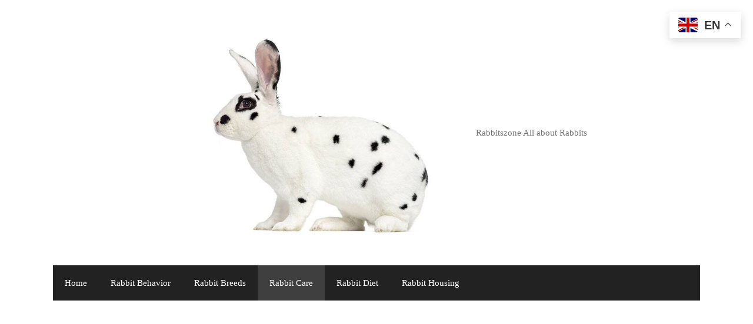

--- FILE ---
content_type: text/html; charset=utf-8
request_url: https://www.google.com/recaptcha/api2/aframe
body_size: 266
content:
<!DOCTYPE HTML><html><head><meta http-equiv="content-type" content="text/html; charset=UTF-8"></head><body><script nonce="wS3xn3b1p13DgnvZvkaX4g">/** Anti-fraud and anti-abuse applications only. See google.com/recaptcha */ try{var clients={'sodar':'https://pagead2.googlesyndication.com/pagead/sodar?'};window.addEventListener("message",function(a){try{if(a.source===window.parent){var b=JSON.parse(a.data);var c=clients[b['id']];if(c){var d=document.createElement('img');d.src=c+b['params']+'&rc='+(localStorage.getItem("rc::a")?sessionStorage.getItem("rc::b"):"");window.document.body.appendChild(d);sessionStorage.setItem("rc::e",parseInt(sessionStorage.getItem("rc::e")||0)+1);localStorage.setItem("rc::h",'1768714482036');}}}catch(b){}});window.parent.postMessage("_grecaptcha_ready", "*");}catch(b){}</script></body></html>